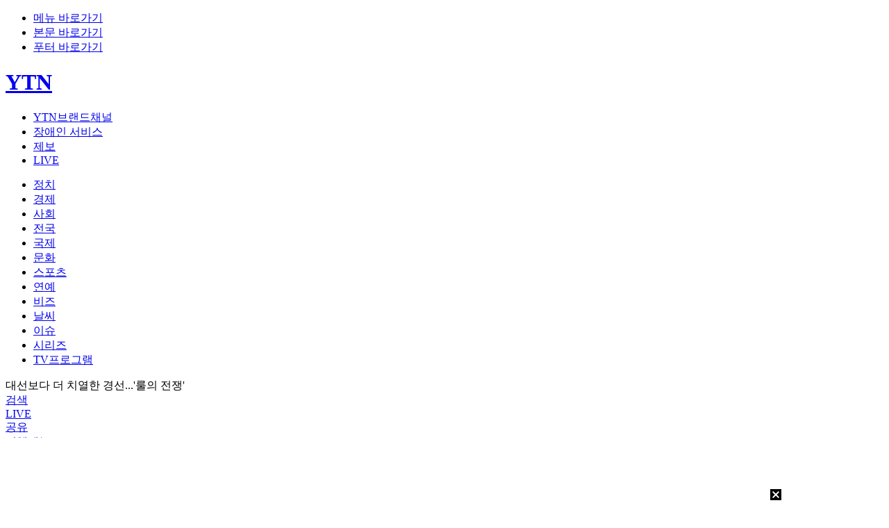

--- FILE ---
content_type: text/html; charset=UTF-8
request_url: https://www.ytn.co.kr/_ln/0101_201703050528461918
body_size: 49363
content:
<!DOCTYPE html PUBLIC "-//W3C//DTD XHTML 1.0 Transitional//EN" "http://www.w3.org/TR/xhtml1/DTD/xhtml1-transitional.dtd">
<html xmlns="http://www.w3.org/1999/xhtml" lang="ko" xml:lang="ko">
<head>
<title>[정치]대선보다 더 치열한 경선...'룰의 전쟁' | YTN</title>
<link rel="shortcut icon" href="/img/comm/favicon.ico" type="image/x-icon">
<link rel="icon" href="/img/comm/favicon.ico" type="image/x-icon">
<meta http-equiv="X-UA-Compatible" content="IE=edge"/>
<meta http-equiv="content-type" content="text/html;charset=UTF-8"/>
<meta name="referrer" content="unsafe-url">
<meta name="viewport" content="width=device-width,initial-scale=1">
<meta name="format-detection" content="telephone=no">
<meta name="apple-mobile-web-app-capable" content="yes"/>
<meta name="naver-site-verification" content="864bdc3e0e2612f9d3303eee5fdf570708f7328e"/>
<meta name="fb:app_id" content="1233708010083160">
<meta name="kakao:app_id" content="378838">
<meta name="article:author" content="www.ytn.co.kr">
<meta name="article:publisher" content="www.ytn.co.kr">
<meta name="article:modified_time" content="2017-03-05T05:28:00+09:00">
<meta name="url" content="https://www.ytn.co.kr/_ln/0101_201703050528461918">
<meta name="author" content="김도원">
<meta name="robots" content="max-image-preview:large">
<meta name="resource-type" content="article">
<meta name="copyright" content="YTN">
<meta name="news_keywords" content="">
<meta property='dable:item_id' content='201703050528461918'>
<meta property='og:site_name' content='YTN'/>
<meta property="fb:pages" content="237776059583039">
<meta name='title' content='[정치]대선보다 더 치열한 경선...'룰의 전쟁' | YTN'/>
<meta name='description' content='대선 후보로 나서려면 무소속이 아닌 경우에는 먼저 당내 경선을 통과해야 하죠.이 경선의 규칙을 정하는 과정부터 후보들은 치열한 기 싸움을 벌이는데요.'룰의 전쟁'으로...'/>
<meta property="og:title" content="대선보다 더 치열한 경선...'룰의 전쟁'" />
		<meta property="og:type" content="video" />
		<meta property="og:url" content="https://www.ytn.co.kr/_ln/0101_201703050528461918" />
		<meta property="og:image" content="https://image.ytn.co.kr/general/jpg/2017/0305/201703050528461918_t.jpg" />
		<link rel="image_src" href="https://image.ytn.co.kr/general/jpg/2017/0305/201703050528461918_t.jpg" />
		<meta property="og:description" content="대선 후보로 나서려면 무소속이 아닌 경우에는 먼저 당내 경선을 통과해야 하죠.이 경선의 규칙을 정하는 과정부터 후보들은 치열한 기 싸움을 벌이는데요.'룰의 전쟁'으..." />
		<meta property="og:image:width" content="1280" />
		<meta property="og:image:height" content="720" />
		<meta property="article:publisher" content="https://www.facebook.com/ytn.co.kr">
		<meta property="article:published_time" content="2017-03-05T05:28:00+09:00">
		<meta property="article:section" content="뉴스"> <!-- 메인 카테고리 (필수) -->
		<meta property="article:section2" content="정치"> <!-- 2차 카테고리가 있는 경우 추가 --><meta property="twitter:card" content="summary_large_image" />
		<meta property="twitter:domain" content="ytn.co.kr" />
		<meta property="twitter:site" content="@YTN24" />
		<meta property="twitter:title" content="대선보다 더 치열한 경선...'룰의 전쟁'" />
		<meta property="twitter:creator" content="김도원" />
		<meta property="twitter:image" content="https://image.ytn.co.kr/general/jpg/2017/0305/201703050528461918_t.jpg" />
		<meta property="twitter:image:alt" content="대선보다 더 치열한 경선...'룰의 전쟁'" />
		<meta property="twitter:description" content="대선 후보로 나서려면 무소속이 아닌 경우에는 먼저 당내 경선을 통과해야 하죠.이 경선의 규칙을 정하는 과정부터 후보들은 치열한 기 싸움을 벌이는데요.'룰의 전쟁'으...">
		<meta property="twitter:url" content="https://www.ytn.co.kr/_ln/0101_201703050528461918"><link rel='canonical' href='https://www.ytn.co.kr/_ln/0101_201703050528461918'>
<link rel='alternate' media='only screen and (max-width: 640px)' href='https://m.ytn.co.kr/news_view.php?key=201703050528461918&s_mcd=0101'>
<link rel='amphtml' href = 'https://m.ytn.co.kr/news_view.amp.php?param=0101_201703050528461918'>
<script type="application/ld+json">
		{
			"@context": "http://schema.org",
			"@type": "NewsArticle",
			"mainEntityOfPage": "https://www.ytn.co.kr/_ln/0101_201703050528461918",
			"headline": "대선보다 더 치열한 경선...'룰의 전쟁'",
			"datePublished": "2017-03-05T05:28:00+09:00",
			"dateModified": "2017-03-05T05:28:00+09:00",
			"description": "[앵커]대선 후보로 나서려면 무소속이 아닌 경우에는 먼저 당내 경선을 통과해야 하죠.이 경선의 규칙을 정하는 과정부터 후보들은 치열한 기 싸움을 벌이는데...",
			"author": {
				"@type": "Person",
				"name": "김도원"
			},
			"publisher": {
				"@type": "Organization",
				"name": "YTN",
				"logo": {
					"@type": "ImageObject",
					"url": "https://www.ytn.co.kr/img/_top/ytnlogo_2024.jpg",
					"width": 200,
					"height": 60
				}
			},
			"image": {
				"@type": "ImageObject",
				"url": "https://image.ytn.co.kr/general/jpg/2017/0305/201703050528461918_k.jpg",
				"height": 245,
				"width": 138
			}
		}</script><link rel="stylesheet" type="text/css" href="../css/common.css?v=2512290925">
<link rel="stylesheet" type="text/css" href="../css/slick.css">
<script type="text/javascript" src="../_js/jquery-3.5.1.min.js"></script>
<script type="text/javascript" src="../_js/jquery.lazyloadxt.min.js"></script>
<script type="text/javascript" src="../_js/jquery.cookie.min.js"></script>
<script type="text/javascript" src="../_js/slick.min.js"></script>
<script type="text/javascript" src="../_js/ytn.js?v=240310"></script>
<script defer src="//tsn.dmcmedia.co.kr/dmcadcdn/dmctag.js?v=0.1"></script><!-- 애드솔루션 광고 스크립트 -->
<script type="text/javascript" src="//developers.kakao.com/sdk/js/kakao.min.js"></script><!-- 카카오톡 공유 -->
<script type='text/javascript' src='https://api.piclick.kr/common/js/v1/piclick_base.js'></script><!-- 기사면 우측 피에스알미디어 광고용 2023-06-16 ($n==5) -->
<script type="text/javascript">_L('0101','V','','');</script>
<!-- 웹푸시 -->
<script src="https://www.gstatic.com/firebasejs/7.16.1/firebase-app.js"></script>
<script src="https://www.gstatic.com/firebasejs/7.16.1/firebase-messaging.js"></script>
<script src="/_js/webpush.js?v=20200924"></script>
<script type="text/javascript">
	$(document).ready(function(){
		//스크롤시 GNB처리
		if($.cookie("scroll") !== null) window.scrollTo(0, $(window).scrollTop($.cookie("scroll")));
		
		$(window).scroll( function() {
			if($(window).scrollTop()>=180) {	//심플 GNB
				$(".header").addClass("scroll");
				$(".btn_go_top").show();
			}else {	//기본 GNB
				$(".header").removeClass("scroll");
				$(".btn_go_top").hide();
				$('.familysite > a').removeClass('selected');
				$('.familysite_items').hide();	//YTN브랜드채널
				$('.bx_search_wrap').hide();	//검색창
				$('.bx_menu_wrap').hide();		//전체메뉴
				$('#top_box_share').hide();		//SNS공유
				$('.items_lang').hide();		//언어설정
			}
			$.cookie("scroll", $(window).scrollTop());	//새로고침시 스크롤위치 저장

			//스크롤 진행바 표기
			var winScroll = document.body.scrollTop || document.documentElement.scrollTop;
			var height = document.documentElement.scrollHeight - document.documentElement.clientHeight;
			var scrolled = (winScroll / height) * 100;
			$('.progress-bar').width(scrolled + '%');
		});

	});

	// 햄버거 메뉴 외부 레이아웃 클릭시 레이아웃 숨기기
	$(document).mouseup(function (e){

		if($(".myinfo_menu").has(e.target).length === 0){
			$(".myinfo_menu").hide();
		}

		if($(".bx_menu_wrap").has(e.target).length === 0){
			$(".bx_menu_wrap").hide();
		}

		var className = $(e.target).attr('class');
		if(className !== 'items familysite_items' && className !== 'btn selected' 
			&& $(".familysite_items").has(e.target).length === 0){
			$(".familysite_items").hide();
		}
	});

	//검색 점검여부 확인
	function searchChk(f){
		var dt;
		dt = new Date();
		var limit = dt.getFullYear() + ("00" + (dt.getMonth() + 1)).slice(-2) + ("00" + dt.getDate()).slice(-2) + ("00" + dt.getHours()).slice(-2)  + ("00" + dt.getMinutes()).slice(-2);
		if(limit >= '302507082330' && limit <= '302507090400'){
			alert('안정적인 서비스 제공을 위하여 서버 점검이 진행될 예정입니다.\n아래 작업 시간동안 검색 서비스가 제한되오니 이용자 여러분의 많은 양해 바랍니다.\n※ 작업시간: 00:00 ~ 04:00');
			if(limit >= '302507090000' && limit < '302507090400'){
				// 점검시 메인으로 보내버리기
				if(f=="web_search2"){ // 햄버거 검색
					document.web_search2.action = '//ytn.co.kr';
					document.web_search2.submit();
				}else{ // top 검색
					document.web_search.action = '//ytn.co.kr';
					document.web_search.submit();
				}
			}
		}else{
			if(f=="web_search2"){
				if(document.web_search2.q.value==''){
					alert('검색어를 입력해주세요.');
					return false;
				}else if(document.web_search2.q.value.length>100){
					alert('검색어는 100자를 넘길수 없습니다.');
					return false;
				}
				document.web_search2.submit();
			}else{
				if(document.web_search.q.value==''){
					alert('검색어를 입력해주세요.');
					return false;
				}else if(document.web_search.q.value.length>100){
					alert('검색어는 100자를 넘길수 없습니다.');
					return false;
				}
				document.web_search.submit();
			}
		}
	}
</script>
<!-- //YTN -->
<script>
  (function(i,s,o,g,r,a,m){i['GoogleAnalyticsObject']=r;i[r]=i[r]||function(){
  (i[r].q=i[r].q||[]).push(arguments)},i[r].l=1*new Date();a=s.createElement(o),
  m=s.getElementsByTagName(o)[0];a.async=1;a.src=g;m.parentNode.insertBefore(a,m)
  })(window,document,'script','//www.google-analytics.com/analytics.js','ga');
  ga('create', 'UA-39886335-1', 'ytn.co.kr');
  ga('send', 'pageview');
</script>

<script async src="https://www.googletagmanager.com/gtag/js?id=G-1TK77MPGTM"></script>
<script>
  window.dataLayer = window.dataLayer || [];
  function gtag(){dataLayer.push(arguments);}
  gtag('js', new Date());

  gtag('config', 'G-1TK77MPGTM');
</script>


<!-- Google Tag Manager -->
<script>(function(w,d,s,l,i){w[l]=w[l]||[];w[l].push({'gtm.start':
new Date().getTime(),event:'gtm.js'});var f=d.getElementsByTagName(s)[0],
j=d.createElement(s),dl=l!='dataLayer'?'&l='+l:'';j.async=true;j.src=
'https://www.googletagmanager.com/gtm.js?id='+i+dl;f.parentNode.insertBefore(j,f);
})(window,document,'script','dataLayer','GTM-5HVZXSM');</script>
<!-- End Google Tag Manager --></head>
<body>
<div id="skipNavi" class="skip_navi">
	<ul>
		<li><a href="#gnb">메뉴 바로가기</a></li>
		<li><a href="#container">본문 바로가기</a></li>
		<li><a href="#footer">푸터 바로가기</a></li>
	</ul>
</div>
<!--wrapper-->
<div class="wrapper">
	<script type="text/javascript">
	$.ajax({	//속보
		url : '../ajax/getBreakNews.php',
		type: 'POST'
	}).done(function(data){
		if(data){
			var obj = JSON.parse(data);
			$("#break_news_ico").text(obj['push'][0].popkind);
			$("#break_news_txt").text(obj['push'][0].title);
			if(obj['push'][0].linkurl) $("#break_news_txt").attr("href", obj['push'][0].linkurl);
			$(".bnr_break_news").show();
		}
	});

	function breakNewclose(){
		$('.bnr_break_news').hide();
		$("#leftWingBanner").stop().animate({"top":"-20px"},sec);
		$("#rightWingBanner").stop().animate({"top":"-20px"},sec);
	}
	</script>
	<div class="bnr_break_news" style="display:none">
		<div class="inner">
			<span id="break_news_ico" class="ico"></span>
			<a href="javascript:void(0);" id="break_news_txt" class="txt"></a>
			<a href="javascript:void(0);" class="btn_close" onclick="javascript:breakNewclose();">닫기</a>
		</div>
	</div>
	<!--header-->
	<div class="header">
		<div class="inner">
			<div class="top">
				<h1><a href="https://www.ytn.co.kr" class="btn_top_logo YTN_CSA_logo">YTN</a></h1>
				<ul id="gnb" class="gnb">
					<li class="familysite YTN_CSA_brand">
						<a href="javascript:void(0);" class="btn" onclick="$('.familysite > a').toggleClass('selected'); $('.familysite_items').toggle(); $('.bx_search_wrap').hide(); $('.bx_menu_wrap').hide(); $('.items_lang').hide();">YTN브랜드채널</a>
						<ul class="items familysite_items" style="display:none">
							<li><a href="https://infor.ytn.co.kr" target="_blank">YTN 회사소개</a></li>
							<li><a href="https://inside.ytn.co.kr" target="_blank">INSIDE YTN</a></li>
							<li><a href="https://science.ytn.co.kr" target="_blank">YTN 사이언스</a></li>
							<li><a href="https://radio.ytn.co.kr" target="_blank">YTN 라디오</a></li>
							<li><a href="https://ytn2.ytn.co.kr" target="_blank">YTN2</a></li>
							<li><a href="https://dmb.ytn.co.kr" target="_blank">YTN dmb</a></li>
							<li><a href="https://www.ytn.co.kr/replay/channel.php?idx=5">YTN world</a></li>
							<li><a href="https://www.seoultower.co.kr" target="_blank">남산서울타워</a></li>
						</ul>
					</li>
					<li class="YTN_CSA_disabled"><a href="https://www.ytn.co.kr/disabled/list.php">장애인 서비스</a></li>
					<li class="btn_top_jebo YTN_CSA_yreport"><a href="https://mj.ytn.co.kr">제보</a></li>
					<li class="btn_top_live YTN_CSA_live"><a href="https://www.ytn.co.kr/_hd/hd_main.html">LIVE</a></li>
					<!--로그인 전-->
					<li class="btn_top_login_wrap" style="display:none">
						<span class="btn_top_login YTN_CSA_login"><a href="https://www.ytn.co.kr/member2/login.php?r_url=">로그인</a></span>
						<span class="btn_top_register YTN_CSA_join"><a href="https://www.ytn.co.kr/member2/join.php?r_url=">회원가입</a></span>
					</li>
					<!--로그인 후-->
					<li id="top_mypage" class="btn_top_mypage" style="display:none">
						<a href="javascript:void(0)"><span class="nickname"></span></a>
						<!--로그아웃/회원정보변경-->
						<div class="myinfo_menu" style="display:none">
							<a href="https://www.ytn.co.kr/member2/logout_exe.php?r_url=" class="btn_logout">로그아웃</a>
							<a href="https://www.ytn.co.kr/member2/member_edit.php?r_url=" class="btn_myinfo">회원정보변경</a>
						</div>
					</li>
					<script type="text/javascript">
						if(get_cookie("L_ENC")){	// Login
							// top position
							$("#top_mypage").show(); // 아이콘 보여줌
							
							var nick = $.cookie('L_NICK');
							if(nick){	//닉네임 표기
								if(nick.length > 10) $(".nickname").text(nick.substr(0,10)+"...");
								else $(".nickname").text(nick);
							}
						}else{ // Not Login
							$(".btn_top_login_wrap").show();
						}

						//닉네임 클릭시 팝업 노출
						$('#top_mypage').click(function() {
							$(this).find('.myinfo_menu').show();
						});
					</script>
				</ul>
			</div>
			<div class="top_menu view_scroll">
				<ul class="menu">
										<li class="YTN_CSA_mainpolitics on">
						<a href="https://www.ytn.co.kr/news/list.php?mcd=0101">정치</a>
					</li>
					<li class="YTN_CSA_maineconomy ">
						<a href="https://www.ytn.co.kr/news/list.php?mcd=0102">경제</a>
					</li>
					<li class="YTN_CSA_mainsociety ">
						<a href="https://www.ytn.co.kr/news/list.php?mcd=0103">사회</a>
					</li>
					<li class="YTN_CSA_mainnationwide ">
						<a href="https://www.ytn.co.kr/news/list.php?mcd=0115">전국</a>
					</li>
					<li class="YTN_CSA_mainglobal ">
						<a href="https://www.ytn.co.kr/news/list.php?mcd=0104">국제</a>
					</li>
					<li class="YTN_CSA_mainculture ">
						<a href="https://www.ytn.co.kr/news/list.php?mcd=0106">문화</a>
					</li>
					<li class="YTN_CSA_mainsports ">
						<a href="https://www.ytn.co.kr/news/list.php?mcd=0107">스포츠</a>
					</li>
					<li class="YTN_CSA_mainphoto ">
						<a href="https://star.ytn.co.kr">연예</a>
					</li>
					<li class="YTN_CSA_mainbiz ">
						<a href="https://www.ytn.co.kr/news/list.php?mcd=S0038">비즈</a>
					</li>
					<li class="YTN_CSA_mainweather ">
						<a href="https://www.ytn.co.kr/weather/list_weather.php">날씨</a>
					</li>
					<li class="YTN_CSA_mainissue">
						<a href="https://www.ytn.co.kr/news/main_issue.html">이슈</a>
					</li>
					<li class="YTN_CSA_mainyp ">
						<a href="https://www.ytn.co.kr/news/main_yp.html">시리즈</a>
					</li>
					<li class="YTN_CSA_mainreplay ">
						<a href="https://www.ytn.co.kr/replay/main.html">TV프로그램</a>
					</li>
				</ul>
				<!-- 심플 GNB -->
				<div class="scroll_title">대선보다 더 치열한 경선...'룰의 전쟁'</div>
				<div class="icon_menu">
					<!--<div class="btn_top_eng">
						<a href="https://www.ytn.co.kr/en/" class="btn">영문</a>
					</div>-->
					<!--
					<div class="btn_top_lang">
						<a href="javascript:void(0);" class="btn YTN_CSA_lang" onclick="$('.items_lang').toggle();">언어설정</a>
						<ul class="items_lang" style="display:none">
							<li><a href="https://www.ytn.co.kr/en/">English</a></li>
							<li><a href="">中文</a></li>
							<li><a href="">日本語</a></li>
						</ul>
					</div>
					-->
					<div class="btn_top_search YTN_CSA_search">
						<a href="javascript:void(0);" class="btn" onclick="$('.bx_search_wrap').show(); $('.familysite > a').removeClass('selected'); $('.familysite_items').hide(); $('.items_lang').hide();">검색</a>
						<!--검색창-->
						<div class="bx_search_wrap" style="display:none">
							<div class="search_wrap">
								<form name="web_search" target="_top" action="https://www.ytn.co.kr/search/?" method="get" onsubmit="return searchChk('web_search');">
									<div class="bx_search">
										<div class="inp">
											<input id="q" name="q" type="text" placeholder="검색어를 입력하세요.">
											<button class="btn_search">검색하기</button>
										</div>
										<a href="javascript:void(0);" class="btn_close" onclick="$('.bx_search_wrap').hide();">닫기</a>
									</div>
								</form>
								<script type="text/javascript">
									$.ajax({	//많이 본 뉴스
										url : '../ajax/getManyNews.php',
										type: 'POST',
										data: { mcd:'total' }
									}).done(function(data){
										var obj = JSON.parse(data);
										var mcnt=1;
										for(var i=0; i<3; i++){
											if(obj[i].mcd=="0117") link = "https://star.ytn.co.kr/_sn/"+obj[i].mcd+"_"+obj[i].join_key;
											else if(obj[i].mcd=="0135") link = "https://game.ytn.co.kr/_sn/"+obj[i].mcd+"_"+obj[i].join_key;
											else link = "https://www.ytn.co.kr/_ln/"+obj[i].mcd+"_"+obj[i].join_key;
											$("#search_rank").append("<li><span>"+mcnt+"</span><a href='"+link+"'>"+obj[i].title+"</a></li>");
											mcnt++;
										}
									});
								</script>
								<div class="news_list YTN_CSA_manynews2">
									<h2>많이 본 뉴스</h2>
									<ul id="search_rank" class="ranking"></ul>
								</div>
							</div>
						</div>
					</div>
					<div class="btn_top_live YTN_CSA_live">
						<a href="https://www.ytn.co.kr/_hd/hd_main.html">LIVE</a>
					</div>
					<div class="view_sroll_btn YTN_CSA_snslink">
						<div class="btn_share YTN_CSA_snslink">
							<a href="javascript:void(0);" onclick="$('#top_box_share').show();" class="btn">공유</a>
							<!--공유하기 팝업-->
							<div id="top_box_share" class="bx_layer_share" style="display:none">
								<div class="desc">
									<span>공유하기</span>
									<a href="javascript:void(0);" class="btn_close" onclick="$('#top_box_share').hide();">닫기</a>
								</div>
								<ul class="sns_list">
									<li class="facebook"><a href="javascript:sendSNS(2);" alt="페이스북 공유하기">페이스북</a></li>
									<li class="twitter"><a href="javascript:sendSNS(3);" alt="트위터 공유하기">트위터</a></li>
									<li class="band"><a href="javascript:sendSNS(4);" alt="밴드 공유하기">밴드</a></li>
									<li class="kakao"><a href="javascript:sendSNS(5);" alt="카카오톡 공유하기">카카오톡</a></li>
								</ul>
								<div class="url_box">
									<input id="copy_text_input" class="url_text" type="text" readonly value="https://www.ytn.co.kr/_ln/0101_201703050528461918">
									<a href="javascript:sendSNS(1);" class="btn_url_copy">복사하기</a>
								</div>
							</div>
						</div>
					</div>
					<div class="btn_top_menu">
						<a href="javascript:void(0);" class="btn YTN_CSA_gnb_scroll_menu" onclick="$('.bx_menu_wrap').show(); $('.familysite > a').removeClass('selected'); $('.familysite_items').hide(); $('.items_lang').hide();">전체메뉴</a>
						<!--전체메뉴 펼침-->
						<div class="bx_menu_wrap" style="display:none">
							<div class="menu_wrap inner">
								<a href="https://www.ytn.co.kr" class="btn_top_logo">YTN</a>
								<a href="javascript:void(0);" class="btn_close" onclick="$('.bx_menu_wrap').hide();">닫기</a>
								<ul class="menu_group group01">
									<li class="mn"><a href="https://www.ytn.co.kr">홈</a></li>
									<li class="mn"><a href="https://www.ytn.co.kr/news/list.php?mcd=recentnews">최신뉴스</a></li>
									<li class="mn"><a href="https://www.ytn.co.kr/_hd/hd_main.html">LIVE</a></li>
									<li class="mn"><a href="https://mj.ytn.co.kr">제보하기</a></li>
								</ul>
								<ul class="menu_group group02">
									<li class="mn"><span>뉴스</span></li>
									<li><a href="https://www.ytn.co.kr/news/list.php?mcd=0101">정치</a></li>
									<li><a href="https://www.ytn.co.kr/news/list.php?mcd=0105">과학</a></li>
									<li><a href="https://www.ytn.co.kr/news/list.php?mcd=0102">경제</a></li>
									<li><a href="https://www.ytn.co.kr/news/list.php?mcd=0106">문화</a></li>
									<li><a href="https://www.ytn.co.kr/news/list.php?mcd=0103">사회</a></li>
									<li><a href="https://www.ytn.co.kr/news/list.php?mcd=0107">스포츠</a></li>
									<li><a href="https://www.ytn.co.kr/news/list.php?mcd=0115">전국</a></li>
									<li><a href="https://star.ytn.co.kr">연예</a></li>
									<li><a href="https://www.ytn.co.kr/news/list.php?mcd=0104">국제</a></li>
									<li><a href="https://www.ytn.co.kr/news/list.php?mcd=S0038">비즈</a></li>
									<li><a href="https://www.ytn.co.kr/weather/list_weather.php">날씨</a></li>
									<li><a href="https://game.ytn.co.kr">게임</a></li>
								</ul>
								<ul class="menu_group group03">
									<li class="mn"><span>이슈</span></li>
									<li><a href="https://www.ytn.co.kr/news/list.php?mcd=0133">속보</a></li>
									<li><a href="https://www.ytn.co.kr/news/list.php?mcd=S0023">단독</a></li>
									<li><a href="https://www.ytn.co.kr/news/list.php?mcd=S0018">재난</a></li>
								</ul>
								<ul class="menu_group group04">
									<li class="mn"><span>시리즈</span></li>
									<li><a href="https://www.ytn.co.kr/news/list_yp.php?mcd=S0036">북한탐사</a></li>
									<li><a href="https://www.ytn.co.kr/news/list_yp.php?mcd=S0033">경제PICK</a></li>
									<li><a href="https://www.ytn.co.kr/news/list_yp.php?mcd=S0037">짤막상식</a></li>
									<li><a href="https://www.ytn.co.kr/news/list_yp.php?mcd=0134&hcd=31">와이즈픽</a></li>
									<li><a href="https://www.ytn.co.kr/news/list_yp.php?mcd=0134&hcd=04">자막뉴스</a></li>
									<li><a href="https://www.ytn.co.kr/news/list_yp.php?mcd=0522">뉴스모아</a></li>
									<li><a href="https://www.ytn.co.kr/news/list_yp.php?mcd=0134&hcd=02">제보영상</a></li>
									<li><a href="https://www.ytn.co.kr/news/list_yp.php?mcd=0134&hcd=10">와이파일</a></li>
									<li><a href="https://www.ytn.co.kr/news/list_yp.php?mcd=0121">운세</a></li>
									<li><a href="https://www.ytn.co.kr/news/list_yp.php?mcd=S0031">앵커리포트</a></li>
									<li><a href="https://www.ytn.co.kr/news/list_yp.php?mcd=S0019">나이트포커스</a></li>
									<li><a href="https://www.ytn.co.kr/news/list_yp.php?mcd=0134&hcd=32">지금이뉴스</a></li>
									<li><a href="https://www.ytn.co.kr/news/list_yp.php?mcd=0134&hcd=33">이게웬날리지</a></li>
									<li><a href="https://www.ytn.co.kr/news/list_yp.php?mcd=0134&hcd=34">Y녹취록</a></li>
									<li><a href="https://www.ytn.co.kr/news/list_yp.php?mcd=0134&hcd=36">당.점.사</a></li>
									<li><a href="https://www.ytn.co.kr/news/list_yp.php?mcd=0134&hcd=37">재난방송은 YTN</a></li>
									<li><a href="https://www.ytn.co.kr/news/list_yp.php?mcd=S0035">데이터저널리즘</a></li>
									<li><a href="https://www.ytn.co.kr/news/list_yp.php?mcd=0134&hcd=39">반려병법</a></li>
									<li><a href="https://www.ytn.co.kr/news/list_yp.php?mcd=0134&hcd=40">이슈톺</a></li>
								</ul>
								<ul class="menu_group group05">
									<li class="mn"><span>TV프로그램</span></li>
									<li><a href="https://www.ytn.co.kr/replay/main.html">프로그램별</a></li>
									<li><a href="https://www.ytn.co.kr/replay/list_date.php">날짜별</a></li>
								</ul>
								<ul class="menu_group">
									<li class="mn"><a href="https://www.ytn.co.kr/community/opinion.php">시청자의견</a></li>
									<li class="mn"><a href="https://www.ytn.co.kr/disabled/list.php">장애인 서비스</a></li>
									<li class="search">
										<form name="web_search2" target="_top" action="https://www.ytn.co.kr/search/?" method="get" onsubmit="return searchChk('web_search2');">
											<div class="bx_search">
												<div class="inp">
													<input id="q" name="q" type="text" placeholder="검색어를 입력하세요.">
													<button class="btn_search">검색하기</button>
												</div>
											</div>
										</form>

									</li>
								</ul>
							</div>
						</div>
						<!--전체메뉴 펼침-->
					</div>
				</div>
			</div>
		</div>
		<div class="progress"><!-- 진행바 -->
			<div class="progress-bar bar"></div>
		</div>
	</div>
	<!--//header--><script>
console.log("---> ref="+"");
</script>
<!-- czone -->
<div id="czone">
	<!-- 기사 중앙 + 하단 (zone1)  -->
	<!--기사 제목 영역-->
<div class="news_title_wrap inner">
	<h2 class="news_title"><span>대선보다 더 치열한 경선...'룰의 전쟁'</span></h2>
	<div class="news_info">
		<div class="date">2017.03.05. 오전 05:28.</div>
		<div class="buttons">
						<a href="/dan/sns_list.php?title=%EB%8C%80%EC%84%A0%EB%B3%B4%EB%8B%A4+%EB%8D%94+%EC%B9%98%EC%97%B4%ED%95%9C+%EA%B2%BD%EC%84%A0...%27%EB%A3%B0%EC%9D%98+%EC%A0%84%EC%9F%81%27&subName=%EC%A0%95%EC%B9%98&refer=%2F_ln%2F0101_201703050528461918&img=https%3A%2F%2Fimage.ytn.co.kr%2Fgeneral%2Fjpg%2F2017%2F0305%2F201703050528461918_t.jpg&date=2017.03.05.+%EC%98%A4%EC%A0%84+05%3A28" class="btn_comment YTN_CSA_reply">
				<span>댓글</span>
			</a>
						<div class="btn_fsize_wrap">
				<!--글자크기설정 팝업-->
				<a href="javascript:void(0);" class="btn_fsize YTN_CSA_font" onclick="$('.bx_layer_fsize').show(); $('#center_box_share').hide();">
					<span>글자크기설정</span>
				</a>
				<script type="text/javascript">
					//댓글 갯수 가져오기
					var postdata = {"refer":window.location.href};
					var replyAPI = "/dan/sns_cnt.php";
					$.ajax({
						url : replyAPI,
						type: "POST",
						data: postdata
					}).done(function(result){
						//if(result>0) $('.news_info .buttons .btn_comment span').html('<b>'+result+'</b>');
					});

					function fontChange(size){	//글자 크기조정
						$(".fsize_control > a").removeClass("on");
						$("#"+size).addClass("on");
						$('.paragraph').removeClass("font1 font2 font3 font4 font5");
						$('.paragraph').addClass(size);
					}
				</script>
				<div class="bx_layer_fsize" style="display:none">
					<div class="desc">
						<span>글자 크기 설정</span>
						<a href="javascript:void(0);" class="btn_close" onclick="$('.bx_layer_fsize').hide();">닫기</a>
					</div>
					<div class="fsize_control">
						<a id="font1" href="javascript:fontChange('font1');" class="">가</a>
						<a id="font2" href="javascript:fontChange('font2');" class="">가</a>
						<a id="font3" href="javascript:fontChange('font3');" class="on">가</a>
						<a id="font4" href="javascript:fontChange('font4');" class="">가</a>
						<a id="font5" href="javascript:fontChange('font5');" class="">가</a>
					</div>
				</div>
			</div>
			<div class="btn_share_wrap">
				<a href="javascript:void(0);" class="btn_share YTN_CSA_snslink" onclick="$('#center_box_share').show(); $('.bx_layer_fsize').hide();">
					<span>공유하기</span>
				</a>
				<!--공유하기 팝업-->
				<div id="center_box_share" class="bx_layer_share" style="display:none">
					<div class="desc">
						<span>공유하기</span>
						<a href="javascript:void(0);" class="btn_close" onclick="$('#center_box_share').hide();">닫기</a>
					</div>
					<ul class="sns_list">
						<li class="facebook"><a href="javascript:sendSNS(2);" alt="페이스북 공유하기">페이스북</a></li>
						<li class="twitter"><a href="javascript:sendSNS(3);" alt="엑스 공유하기">엑스</a></li>
						<li class="band"><a href="javascript:sendSNS(4);" alt="밴드 공유하기">밴드</a></li>
						<li class="kakao"><a href="javascript:sendSNS(5);" alt="카카오톡 공유하기">카카오톡</a></li>
					</ul>

					<div class="url_box">
						<input id="copy_text_input" class="url_text" type="text" readonly value="https://www.ytn.co.kr/_ln/0101_201703050528461918">
						<a href="javascript:sendSNS(1);" class="btn_url_copy">복사하기</a>
					</div>

				</div>
			</div>
			<a href="javascript:void(0);" class="btn_print YTN_CSA_print" onclick="javascript:popPrint('201703050528461918');">
				<span>인쇄하기</span>
			</a>
		</div>
	</div>
</div>
<!--zone1-->
<div id="zone1">
	<!--기사 영역-->
	<div class="news_view_wrap inner">
		<!--기사 본문-->
		<div class="content">
			<!--기사 요약-->
			<div class="arti_summary"></div>
							<!-- vod 영역-->
				<style type="text/css">
					.YTN_Player{height:461px;width:820px;box-sizing:border-box;position:relative;overflow:hidden;border:1px solid #e6e6e6}
					.YTN_Player a{display:block;border:1px solid #e6e6e6}
					.player_play_btn{transform:scale(1);transition:opacity 0.30s,transform .3s;cursor:pointer;background:url('/player/skin/img/play_bt.png') center no-repeat;position:absolute;top:0;left:0;width:100%;height:100%}
					.player_play_btn:hover{transform:scale(1.04)}
				</style>
				<div id="YTN_Player" class="YTN_Player YTN_CSA_vodplay" title="[동영상 재생] 대선보다 더 치열한 경선...'룰의 전쟁'">
									<iframe src="https://www.youtube.com/embed/R9bGfw63ENE" frameborder="0" allowfullscreen style="left:0;width:100%;height:100%;"></iframe>
								</div>
							
			<!-- 기사보기 상단 텍스트 광고 -->
			<div class="ad_newsview_text">
				<div class="icon">AD</div>
				<iframe width="820" height="100" src="https://ad.smartinmedia.co.kr/cgi-bin/PelicanC.dll?impr?pageid=09h7&out=iframe" allowTransparency="true" marginwidth="0" marginheight="0" hspace="0" vspace="0" frameborder="0" scrolling="no"></iframe>
			</div>

			<!--기사 내용-->
			<div id="CmAdContent" class="paragraph">
				<span style='display:inline-block; word-break:keep-all; width:100%;'>[앵커]<br />
대선 후보로 나서려면 무소속이 아닌 경우에는 먼저 당내 경선을 통과해야 하죠.<br />
<br />
이 경선의 규칙을 정하는 과정부터 후보들은 치열한 기 싸움을 벌이는데요.<br />
<br />
'룰의 전쟁'으로까지 불리는 경선 규칙 싸움에 담긴 전략을 김도원 기자가 분석합니다.<br />
<br />
[기자]<br />
더불어민주당은 토론회 횟수를 두고 후보들끼리 치열한 신경전을 벌였습니다.<br />
<br />
처음에는 아홉 번으로 정했는데 안희정 충남지사와 이재명 성남시장이 너무 적다며 강하게 반발하면서 열 번으로 늘었습니다.<br />
<br />
앞서가는 문재인 전 대표로선 굳이 부담을 떠안을 필요가 없는 반면, 하루라도 빨리 추격의 발판을 만들어야 하는 안 지사와 이 시장은 마음이 급합니다.<br />
<br />
[김상희 / 더불어민주당 선관위 부위원장(지난달 24일) : 토론 기회가 적으면 문제가 있다는 의견을 전해왔는데, 탄핵 이전에 토론을 많이 하기에는 상당히 부담스럽다….]<br />
<br />
국민의당 안철수 전 대표와 손학규 의장은 여론조사와 현장투표 비율을 놓고 진통을 거듭하고 있습니다.<br />
<br />
안 전 대표는 여론조사 중심의 경선을 주장하고 있고 손 의장은 100% 현장투표를 요구했습니다.<br />
<br />
지지율이 비교적 높은 안 전 대표와 현장 연설로 승부를 내기를 선호하는 손 의장의 이해가 엇갈린 겁니다.<br />
<br />
[이용호 / 국민의당 경선룰 TF단장(지난 2일) : 국민경선을 도입하겠다고 한 건 처음에 세 후보 측이 합의한 겁니다. 다만 비율의 문제가 달랐을 뿐이지요.]<br />
<br />
바른정당에서도 유승민 의원과 남경필 경기지사가 여론조사 비율을 두고 줄다리기했습니다.<br />
<br />
지지율이 앞선 유 의원은 여론조사 50%, 뒤진 남 지사는 20%를 주장했는데, 결국 30%로 합의했습니다.<br />
<br />
자유한국당은 탄핵에 반대하고 있기 때문에 본격적인 경선 규칙 논의는 아직 시작도 못하고 있습니다.<br />
<br />
경선에서 지면 본선 무대를 밟지도 못하는 만큼 경선 규칙을 유리하게 만들기 위한 후보들의 노력은 필사적입니다.<br />
<br />
하지만 대선 때마다 경선 규칙을 두고 진통을 겪는 건 우리나라의 정당 정치가 그만큼 허약하다는 것을 보여준다는 비판도 나옵니다.<br />
<br />
YTN 김도원[dohwon@ytn.co.kr]입니다.</span><br><br>[저작권자(c) YTN 무단전재, 재배포 및 AI 데이터 활용 금지]<br>			</div>

			<!-- 기사보기 하단 텍스트 광고 -->
			<div class="ad_newsview_text">
				<div class="icon">AD</div>
				<iframe width="820" height="100" src="https://ad.smartinmedia.co.kr/cgi-bin/PelicanC.dll?impr?pageid=09h8&out=iframe" allowTransparency="true" marginwidth="0" marginheight="0" hspace="0" vspace="0" frameborder="0" scrolling="no"></iframe>
			</div>

			<!-- 이벤트 배너 1 -->
						<script>
			$(document).ready(function (){		
				$(function(){ $("#subbnr1").load("/inc_banner/view_banner1.html"); });
			});
			</script>
			<div id="subbnr1"></div>
						<!-- //이벤트 배너 1 -->

			<!-- 해당 기사가 속한 카테고리의 최신기사 4개 노출  -->
							<div class="bx_cate_news YTN_CSA_morenews">
					<span class="bx_title">
						<h3>정치</h3>
						<a href="https://www.ytn.co.kr/news/list.php?mcd=0101" class="btn">기사목록 전체보기</a>
					</span>
					<ul>
											<li><a href="https://www.ytn.co.kr/_ln/0101_202601240209506697">민주 비당권파 최고위원 3명 "정청래 월권...사과해야"</a></li>
											<li><a href="https://www.ytn.co.kr/_ln/0101_202601240209366937">김성열, 개혁신당 탈당..."김경 관련 ’민주당 관계자’는 나"</a></li>
											<li><a href="https://www.ytn.co.kr/_ln/0101_202601240133312668">자정 넘긴 이혜훈 청문회..."내란 옹호와 갑질 사과한다"</a></li>
											<li><a href="https://www.ytn.co.kr/_ln/0101_202601240006431537">이 대통령 지지율 61%..."코스피 더 오를 것" 45% [갤럽]</a></li>
										</ul>
				</div>
				
			<!-- 하단 리스트-->
			<div id='bottomGisaview'></div>
		</div>
		<!--//기사 본문-->		 
	</div>
	<!--//기사 영역-->
</div>
<!--//zone1-->
<!-- 기사 이미지 클릭시 확대기능 -->
<script type="text/javascript" src="../_js/lightbox.js"></script>
<script>
if($('a[data-lightbox]').length){
	lightbox.option({
		'disableScrolling': true,
	});
}
$('.lightbox').off('click');
$('.lightboxOverlay').off('click');
</script>
<style>
.imgArea, .thphotoimg, .thphotoimg li{position:relative;width:fit-content;max-width:820px;margin:0 auto;}
.lb-outerContainer:after{content:"";display:table;clear:both}
.gallery_area{margin-top:92px;}
body.lb-disable-scrolling{overflow:hidden;overflow-y:hidden;}
.lightboxOverlay{overflow:hidden;position:absolute;top:0;left:0;z-index:9999;background-color:black;filter:alpha(opacity=80);opacity:.8;display:none;}
.lightbox{position:fixed;left:0;width:100%;z-index:10000;text-align:center;font-weight:normal}
.lb-loader{position:absolute;top:43%;left:0;height:25%;width:100%;text-align:center;line-height:0}
.lb-cancel{display:block;width:32px;height:32px;margin:0 auto;background:url('/img/etc/loading.gif') no-repeat}
.bt_close{display:inline-block;width:44px;height:44px;vertical-align:top;background:url('../img/comm/sprite_comm_202011v4.png') -132px -76px;background-color:#1F1F1F;}
.bt_zoom{position:absolute;display:inline-block;width:44px;height:44px;bottom:1px;right:1px;background:url('../img/comm/sprite_comm_202011v4.png') 0px -304px;background-color:#1F1F1F;}
</style>
	<!-- 우측리스트 (zone2) -->
	<div id="zone2"></div>

	<!---------------------- (광고) 기사뷰 맨 하단 배너 ---------------------->
	<div style="overflow:hidden;margin-top:50px;clear:both;background-color:#F5F5F5;height:90px;text-align:center;">
		<iframe name="AdServerChange6" frameborder="0" scrolling="no" style="width:742px;height:98px;margin-top:-8px;" title="하단 광고 배너"></iframe>
		<script type="text/javascript">
		$(function(){ $("iframe[name='AdServerChange6']").attr("src", "/inc_banner/AdServerChange.php?n=6"); });
		</script>
	</div>

</div>
<script> var gisaviewUrl = "/_cs/_inc/bottom_gisaview.html"; </script>
<script type="text/javascript" src="/_js/ytnscroll.js?v=241023"></script>
<script type="text/javascript">var ct_pid="news_view";</script>
<script type="text/javascript" src="/_comm/yct.js"></script>
		<!--(23.12.14) 기사면 촤측 하단 타겟푸시 신규 광고 페이지-->
		<script type='text/javascript' src='//img.mobon.net/js/common/HawkEyesMaker.js'></script>
		<script>
		var agent=navigator.userAgent.toLowerCase();
		if(agent.indexOf("edg")!=-1 || agent.indexOf("opr")!=-1 || agent.indexOf("firefox")!=-1 || agent.indexOf("whale")!=-1 || agent.indexOf("samsungbrowser")!=-1 || agent.indexOf("vivaldi")!=-1 || agent.indexOf("brave")!=-1 || agent.indexOf("yabrowser")!=-1 || agent.indexOf("swing")!=-1 || agent.indexOf("msie")!=-1 || agent.indexOf("trident")!=-1){	//크롬에서만 노출 블럭
			new HawkEyes ({"type":"floating","responsive":"N","platform":"W","scriptCode":"936670","frameCode":"74","width":"300","height":"250","settings":{"align":"right", "scroll":"Y", "bottom":"50", "left":"0", "fType":"11", "btnSpc":"10", "btnPos":"FTL", "btnSize":"15", "zInt":"9"}});
		}
		</script>

		<!-- 기사면 하단 플로팅 광고 (기사면에만 적용) -->
		<script>var aedi_b={ pb_id:'3531', size:'970x90', pbu:'', loc:window.location.href, style:'overflow_line_bottom' };</script><script type='text/javascript' src='https://apis.aedi.ai/v3/publish/banner/aedi.min.js'></script>
		<div class="wing_ad" style="top:10px">
		<!-- 좌측 윙배너 -->
		<div id="leftWingBanner" class="wing">
			<script src="//ad.aceplanet.co.kr/cgi-bin/PelicanC.dll?impr?pageid=07Fg&out=script"></script>
		</div>
		<!-- 우측 윙배너 -->
		<div id="rightWingBanner" class="wing">
			<script src="//ad.aceplanet.co.kr/cgi-bin/PelicanC.dll?impr?pageid=07Ff&out=script"></script>
			<!-- 우측 윙배너 하단 광고 넣으면 GNB 스크롤 문제 있음 -->
			<!-- <script src="//adgrp1.ad4989.co.kr/cgi-bin/PelicanC.dll?impr?pageid=03mN&nocnt=y&out=script"></script> -->
		</div>
	</div>
	<script type="text/javascript">
		// 뉴스 리스트 페이지 최하단 광고 있을시 사용
		$(document).ready(function(){	//윙배너 노출
			sec = 1;
			headerH = $(".header").height()-50;
			boxStartLeftWingPosition = -20;
			boxStartRightWingPosition = -20;
			// 최상단 속보 팝업 노출시 위치 재조정
			if($('.bnr_break_news').css('display')=='block'){
				boxStartLeftWingPosition += $('.bnr_break_news').height();
				boxStartRightWingPosition += $('.bnr_break_news').height();
			}
			// 페이지 로드시 페이지 위치 조정
			$("#leftWingBanner").stop().animate({"top":boxStartLeftWingPosition+"px"},sec);
			$("#rightWingBanner").stop().animate({"top":boxStartRightWingPosition+"px"},sec);
			$(".adtssp-ready").attr("style", "top:20px;left:-30px"); // 팝업 광고 겹침 방지 위치 수정

			$(window).scroll(function(){
				footer = $(".footer").offset();

				if($(".footerAd").length){
					ad_check = footer.top - ($(".footer").height()+$(".footerAd").height());
				}else{
					ad_check = footer.top - $(".footer").height();
				}

				// TOP스크롤 높이에 따른 배너위치 조정
				if($(window).scrollTop() < headerH){
					$(".wing_ad").removeClass("scroll"); $(".wing_ad").removeClass("bottom");
					$("#leftWingBanner").stop().animate({"top":boxStartLeftWingPosition+"px"},sec);
					$("#rightWingBanner").stop().animate({"top":boxStartRightWingPosition+"px"},sec);
				}else if($(window).scrollTop() >= ad_check){ // 푸터에 도달
					$(".wing_ad").addClass("bottom"); $(".wing_ad").removeClass("scroll");
				}else{	//푸터 전까지
					$(".wing_ad").addClass("scroll"); $(".wing_ad").removeClass("bottom");
				}
			});
		});
	</script>
	</div>
<!-- //wrap -->

<!-- 연예 이미지기사 광고 -->

<!-- 엔딩팝업(메인, 기사뷰, 포토뷰) // 2025-12-31 광고 종료 -->
<script>
/*var endpopup=browserChk();
if(endpopup){
	document.write("<script type='text\/javascript' src='//ad.about.co.kr/mad/html/ytnplus1/main01/top_left'><\/script>");
}*/
</script>

<!-- 문단 중 이미지 광고 / 이 시각 추천뉴스 -->
<script type="text/javascript">
/*
문단 내 광고 적용기준
1. 5문단 미만일 경우 - 기사내 광고 노출 안함
2. 5문단 초과일 경우 - 첫번째 광고 노출(1번째 문단 뒤 노출)
3. 하단 기사가 10문단 이상 남은 경우
	> 15문단에 '이 시각 추천뉴스' 노출 
	> 기사 밑에서 9문단에 두번째 광고 노출
*/
$(document).ready(function(){
	function n() {
		var n = $("#CmAdContent").find("br");
		var s = n.length;		//총 문단수
		var bottomAdLine;		//문단 중 이미지광고2 출력위치
		if($("#CmAdContent span").eq(0).text().includes("당신의 제보가 뉴스가 됩니다")) bottomAdLine = 17;
		else bottomAdLine = 9;
		
		n.each(function(n) {
			if(s > 5){
				if(n == 1){	//문단 중 이미지 광고(1문단 노출)
					$(this).after("<iframe src='/inc_banner/view_middle_ad1.php' width='100%' height='300' frameborder='0' style='margin:20px 0;' scrolling='no'></iframe>");
				}

				var d = s-15;
				if(d>=10){	//하단 10문단이상 남은 경우 추천뉴스 노출
					if(n == 15){	//이 시각 추천뉴스
						$(this).after("<iframe frameborder='0' width='100%' style='margin: 40px 0;' height='200' scrolling='no' title='이 시각 추천뉴스' src='/inc_banner/view_recomm_list.html'></iframe>");
					}

					//문단 중 이미지 광고2 (기사 밑에서 9문단 노출)
					if(n == (s-bottomAdLine)){
						$(this).after("<iframe src='/inc_banner/view_middle_ad2.php' width='100%' height='300' frameborder='0' style='margin:20px 0;' scrolling='no'></iframe>");
					}
				}
			}
		})
	}
	$("#CmAdContent").length && n();
});
</script>

<!--footer-->
<div id="footer" class="footer YTN_CSA_footer">
	<div class="footer_area bdr_bttm inner">
		<ul class="footer_links">
			<li><span>YTN 미디어그룹</span></li>
			<li><a href="https://infor.ytn.co.kr" target="_blank">YTN 회사소개</a></li>
			<li><a href="https://inside.ytn.co.kr" target="_blank">INSIDE YTN</a></li>
			<li><a href="https://science.ytn.co.kr" target="_blank">YTN 사이언스</a></li>
			<li><a href="https://radio.ytn.co.kr" target="_blank">YTN 라디오</a></li>
			<li><a href="https://ytn2.ytn.co.kr" target="_blank">YTN2</a></li>
			<li><a href="https://dmb.ytn.co.kr" target="_blank">YTN dmb</a></li>
			<li><a href="https://world.ytn.co.kr" target="_blank">YTN world</a></li>
			<li><a href="https://www.seoultower.co.kr/" target="_blank">YTN서울타워</a></li>
			<li><a href="https://journalism.ytn.co.kr/" target="_blank">저널리즘 연구소</a></li>
		</ul>
		<ul class="footer_links">
			<li><span>약관 및 정책</span></li>
			<li><a href="https://www.ytn.co.kr/info/contract.php">이용약관</a></li>
			<li><a href="https://www.ytn.co.kr/info/privacy.php">개인정보처리방침</a></li>
			<li><a href="https://www.ytn.co.kr/info/youth_protection_policy.php">청소년보호정책</a></li>
			<li><a href="https://www.ytn.co.kr/info/policy.php">기사배열 기본방침</a></li>
			<li><a href="https://www.ytn.co.kr/info/pact.php">방송편성규약</a></li>
			<li><a href="https://www.ytn.co.kr/info/ethics.php">윤리강령</a></li>
		</ul>
		<ul class="footer_links">
			<li><span>시청자실</span></li>
			<li><a href="https://www.ytn.co.kr/community/opinion.php">시청자의견</a></li>
			<li><a href="https://www.ytn.co.kr/replay/list.php?idx=25">시청자 비평 플러스</a></li>
			<li><a href="https://www.ytn.co.kr/community/audience.php">시청자 위원회</a></li>
			<li><a href="https://www.ytn.co.kr/community/complain.php">고충처리위원회</a></li>
			<li><a href="https://www.ytn.co.kr/cleanytn/clean_guide.php">사이버감사실</a></li>
			<li><a href="https://tour.ytn.co.kr" target="_blank">견학 신청</a></li>
			<li><a href="https://harassment.ytn.co.kr" target="_blank">성폭력신고센터</a></li>
		</ul>
		<ul class="footer_links">
			<li><span>알립니다</span></li>
			<li><a href="https://www.ytn.co.kr/info/notice.php">공지사항</a></li>
			<li><a href="https://infor.ytn.co.kr/ir/bbs_list.php">공고</a></li>
			<li><a href="https://recruit.ytn.co.kr">채용공고</a></li>
			<li><a href="https://www.ytn.co.kr/info/event_list.php">경품이벤트</a></li>
			<li><a href="https://www.ytn.co.kr/info/chinfo.php">채널 안내</a></li>
			<li><a href="https://www.ytn.co.kr/community/newsletter.php">리더스뉴스레터</a></li>
			<li><a href="https://www.ytn.co.kr/info/aboutus.php">위치 및 연락처</a></li>
			<li><a href="https://www.ytn.co.kr/info/help_1.php">이용 도움말</a></li>
		</ul>
		<ul class="footer_links">
			<li><span>광고 및 비즈니스</span></li>
			<li><a href="https://www.ytn.co.kr/business/tv_ad_1.php">TV광고</a></li>
			<li><a href="https://www.ytn.co.kr/info/quetone.php">큐톤시간표</a></li>
			<li><a href="https://www.ytn.co.kr/business/online_ad_1.php">인터넷 · 모바일 광고</a></li>
			<!-- <li><a href="https://www.ytn.co.kr/business/overseas_1.php">해외 광고</a></li> --> <!-- // 글로벌센터 요청 미노출 처리 -->
			<li><a href="https://www.ytn.co.kr/business/partnership_1.php">사업 제휴</a></li>
			<li><a href="https://www.ytn.co.kr/business/sell_program.php">동영상 뉴스 판매</a></li>
			<li><a href="https://www.ytn.co.kr/business/sell_sound.php">오디오 음원 판매</a></li>
			<li><a href="https://www.ytn.co.kr/business/supply_1.php">뉴스 · 프로그램 공급</a></li>
		</ul>
	</div>
	<div class="footer_info inner">
		<div class="logo">YTN</div>
		<div class="info_list">
			<div class="info">
				<span>㈜와이티엔</span>
				<span>서울특별시 마포구 상암산로 76 (상암동)</span>
				<span>대표전화: 02-398-8000</span>
				<span>팩스: 02-398-8129</span>
				<span>사업자등록번호: 102-81-32883</span>
			</div>
			<script>
				if(window.location.hostname=="star.ytn.co.kr"){
					document.write("<div class='info'><span>제호: YTN star</span><span>서울특별시 마포구 상암산로 76 (상암동)</span><span>등록번호: 서울, 아53997</span><span>등록일자: 2021.10.28</span></div><div class='info'><span>발행일자: 2014.06.26</span><span>대표전화: 02-398-8000</span><span>발행인: 김백</span><span>편집인 · 청소년보호책임자: 김선희</span></div>");
				}else{
					document.write("<div class='info'><span>제호: YTN</span><span>서울특별시 마포구 상암산로 76 (상암동)</span><span>등록번호: 서울, 아54287</span><span>등록일자: 2022.06.03</span></div><div class='info'><span>발행일자: 1999.06.01</span><span>대표전화: 02-398-8000</span><span>발행인: 김백</span><span>편집인 · 청소년보호책임자: 김선희</span></div>");
				}
			</script>
			<div class="cpr">Copyright (c) YTN. All rights reserved. 무단 전재, 재배포 및 AI 데이터 활용 금지</div>
		</div>
	</div>
</div>
<!--//footer-->
</div>
<!--//wrapper-->
<div class="btn_go_top" style="display:none;"><a href="javascript:void(0);" onclick="$('html, body').animate({scrollTop:0}, '300');">맨위로</a></div>
</body>
</html>

--- FILE ---
content_type: text/html; charset=utf-8
request_url: https://www.google.com/recaptcha/api2/aframe
body_size: 267
content:
<!DOCTYPE HTML><html><head><meta http-equiv="content-type" content="text/html; charset=UTF-8"></head><body><script nonce="G0U7nuylN6U-bEG97o5gwQ">/** Anti-fraud and anti-abuse applications only. See google.com/recaptcha */ try{var clients={'sodar':'https://pagead2.googlesyndication.com/pagead/sodar?'};window.addEventListener("message",function(a){try{if(a.source===window.parent){var b=JSON.parse(a.data);var c=clients[b['id']];if(c){var d=document.createElement('img');d.src=c+b['params']+'&rc='+(localStorage.getItem("rc::a")?sessionStorage.getItem("rc::b"):"");window.document.body.appendChild(d);sessionStorage.setItem("rc::e",parseInt(sessionStorage.getItem("rc::e")||0)+1);localStorage.setItem("rc::h",'1769192658794');}}}catch(b){}});window.parent.postMessage("_grecaptcha_ready", "*");}catch(b){}</script></body></html>

--- FILE ---
content_type: text/html; charset=UTF-8
request_url: https://imp.aedi.ai/?s=3531&tp=tie2&size=970x90&vp=mside&sicon=0&dsp=|iwmedia&pbu=&loc=
body_size: 10087
content:
<!DOCTYPE html>
<html lang="ko">
  <head>
    <meta charset="UTF-8" />
    <title>아코디언</title>   
    <style>
      html,
      body {
        margin: 0;
        width: 100%;
        height: 100%;
      }
      #accordion_integration {
        width: 100%;
        height: 100%;
        overflow: hidden;
        position: relative;
      }
      #accordion_integration #aedi_logo {
        display: block;
        position: absolute;
        top: 5px;
        right: 4px;
        width: 12px;
        height: 12px;
        z-index: 15;
      }
      #accordion_integration #aedi_logo img {
        display: block;
        width: 100%;
        height: 100%;
      }
      #accordion_integration .slide_wrap {
        width: 100%;
        height: 100%;
      }
      #accordion_integration .slide_wrap.rotate {
        position: relative;
        opacity: 1;
        transform: rotateX(0);
      }
      #accordion_integration .slide_wrap.rotate.shake {
        animation: rotateToggle 1.5s;
      }
      @keyframes rotateToggle {
        0% {
          opacity: 0;
          transform: rotateX(90deg);
        }
        50% {
          opacity: 1;
          transform: rotateX(-20deg);
        }
        75% {
          transform: rotateX(5deg);
        }
        100% {
          transform: rotateX(0deg);
        }
      }
      #accordion_integration .slide_wrap.slide {
        display: flex;
      }
      #accordion_integration .slide_wrap.slide.move {
        margin-left: -100%;
        transition: margin-left 0.3s;
      }
      #accordion_integration .slide_wrap.expand {
        display: flex;
        gap: 4px;
      }
      #accordion_integration .slide_wrap.double {
        display: grid;
        gap: 4px;
        grid-template-columns: 1fr 1fr;
        grid-auto-rows: minmax(auto, calc(25% - 3px));
      }
      #accordion_integration .slide_wrap.groupUp {
        margin-top: -100vh;
        transition: margin-top 0.3s;
      }
      #accordion_integration .slide_wrap .img_box {
        position: relative;
        display: block;
        width: 100%;
        height: 100%;
        overflow: hidden;
      }
      #accordion_integration .slide_wrap.rotate .img_box {
        position: absolute;
        top: 0;
        left: 0;
        right: 0;
        bottom: 0;
      }
      #accordion_integration .slide_wrap.slide .img_box {
        width: 50%;
      }
      #accordion_integration .slide_wrap.expand .img_box {
        flex-shrink: 0;
        transition: width 0.5s;
      }
      #accordion_integration .slide_wrap .img_box img {
        display: block;
        object-fit: cover;
        width: 100%;
        height: 100%;
      }
      #accordion_integration .slide_wrap .img_box .info {
        display: flex;
        position: absolute;
        bottom: 0%;
        background: #fff;
        width: 100%;
        height: 100%;
        flex-direction: column;
        align-items: center;
        opacity: 0;
        transform: translateY(100%);
        transition: opacity 0.3s, transform 0.3s;
      }
      #accordion_integration .slide_wrap.expand .img_box .info {
        height: 44px;
      }
      #accordion_integration .slide_wrap .img_box .info.on {
        opacity: 0.85;
        transform: translateY(0);
      }
      #accordion_integration .slide_wrap .img_box .info p {
        font-style: "Pretendard";
        font-size: 14px;
        color: #000;
        line-height: 1.3;
        margin: 0;
        letter-spacing: -1px;
        width: 100%;
        text-overflow: ellipsis;
        white-space: nowrap;
        overflow: hidden;
        text-align: center;
      }

      /* 200x200 세로 가운데 정렬 */
      #accordion_integration .slide_wrap:not(.accordion_banner) .img_box .info {
        justify-content: center;
      }

      #accordion_integration .slide_wrap .img_box .info p.origin_price {
        font-weight: bold;
      }
      #accordion_integration
        .slide_wrap
        .img_box
        .info
        p.origin_price.lineThrough {
        color: #a1a1a1;
        text-decoration: line-through;
      }
      #accordion_integration .slide_wrap:not(.accordion_banner) .img_box .info p.sale_price {
        display: none;
        color: #ff313a;
        font-weight: bold;
      }

      /* accordion 띠배너 전용 스타일 */
      #accordion_integration .slide_wrap.accordion_banner {
        display: flex;
        gap: 4px;
      }

      #accordion_integration .slide_wrap.accordion_banner .img_box {
        flex-shrink: 0;
        transition: width 0.5s ease;
        position: relative;
        display: flex;
        align-items: center;
        justify-content: center;
        overflow: hidden;
      }

      #accordion_integration .slide_wrap.accordion_banner .img_box.expanded{
        justify-content: flex-start;
      }

      #accordion_integration .slide_wrap.accordion_banner .img_box img {
        height: 100%;
        object-fit: cover;
        flex-shrink: 0;
      }

      #accordion_integration .slide_wrap.accordion_banner .img_box .info {
        display: flex;
        position: relative;
        flex-direction: column;
        justify-content: space-between;
        align-items: flex-start;
        padding: 8px 0;
        box-sizing: border-box;
        background: #fff;
        width: 0px;
        height: 100%;
        opacity: 0;
        overflow: hidden;
        flex-shrink: 0;
        transform: none;
        transition: width 0.5s ease, opacity 0.5s ease, padding 0.5s ease;
      }

      #accordion_integration .slide_wrap.accordion_banner .img_box.expanded .info {
        opacity: 1;
        padding: 8px 20px 8px 10px;
      }

      #accordion_integration .slide_wrap.accordion_banner .img_box .info .text_content {
        flex: 1;
        min-width: 0;
        width: 100%;
      }

      #accordion_integration .slide_wrap.accordion_banner .img_box .info .product_name {
        font-size: 14px;
        margin: 0 0 4px 0;
        text-align: left;
        width: 100%;
        overflow: hidden;
        text-overflow: ellipsis;
        white-space: nowrap;
      }

      #accordion_integration .slide_wrap.accordion_banner .img_box .info .price_wrapper {
        font-size: 11px;
        margin: 0;
        text-align: left;
        width: 100%;
        overflow: hidden;
        white-space: nowrap;
      }

      #accordion_integration .slide_wrap.accordion_banner .img_box .info .price_wrapper p {
        margin: 0;
        display: inline-block;
        max-width: 100%;
        overflow: hidden;
        text-overflow: ellipsis;
        text-align: left;
        white-space: nowrap;
        vertical-align: top;
      }

      #accordion_integration .slide_wrap.accordion_banner .img_box .info .detail_btn {
        position: absolute;
        right: 8px;
        bottom: 8px;
        color: #fff;
        padding: 2px 5px;
        border-radius: 3px;
        font-size: 10px;
        font-weight: bold;
        text-align: center;
        border:1px solid #081C83;
        color:#081C83;
        white-space: nowrap;
        flex-shrink: 0;
      }

      #accordion_integration .slide_wrap.accordion_banner .img_box .origin_price.has_sale {
        text-decoration: line-through;
        color: #888;
        font-weight: normal;
      }

      #accordion_integration .slide_wrap.accordion_banner .img_box .sale_price.active {
        color: #ff0000;
        font-weight: bold;
        margin-left: 4px;
      }

      #accordion_integration .slide_wrap.accordion_banner .img_box .origin_price.no_sale {
        color: #000;
        font-weight: bold;
      }

      /* 320x50 전용: detail_btn 숨김 */
      #accordion_integration .slide_wrap.accordion_banner.size-320x50 .img_box .info .detail_btn {
        display: none;
      }
      #accordion_integration .slide_wrap.accordion_banner.size-320x50 .img_box .info .product_name{
        margin-bottom:0;
      }

      /* 320x100 전용: product_name 두 줄 표시 */
      #accordion_integration .slide_wrap.accordion_banner.size-320x100 .img_box .info .product_name {
        white-space: normal;
        display: -webkit-box;
        -webkit-box-orient: vertical;
        -webkit-line-clamp: 2;
        line-clamp: 2;
        line-height: 1.2;
      }

      /* 728px 이상: 글씨 크기 16px */
      #accordion_integration .slide_wrap.accordion_banner.large-text .img_box .info .product_name {
        font-size: 16px;
      }

      #accordion_integration .slide_wrap.accordion_banner.large-text .img_box .info .price_wrapper {
        font-size: 14px;
      }

      #accordion_integration .slide_wrap.accordion_banner.large-text .img_box .info .detail_btn {
        font-size: 12px;
        padding: 4px 8px;
      }
    </style>
  </head>
  <body>
    <iframe src="about:blank" style="display:none;"></iframe>
    <div id="accordion_integration">
      <div class="pvlog" data1="https://log.aedi.ai/log/log.php?k=6EjM0cjOStURWlET6ATNxozVStkO5cDOwQzX2UDMzojN3gDO6QqisXJsrz5krzIorjritDCrmuOpYyepeyOn5quOxMTNzoDN2UjM&s=3531&ad=sb&pv=1"></div>
      <a id="aedi_logo" href="https://www.aedi.ai" target="_blank"
        ><img src="https://cdn2.piclick.kr/img/picban.png"
      /></a>
      <div class="slide_wrap">
        <!--아이템 루프 시작-->
         
        <a
          sensibility="0.07"
          class="img_box"
          data1="https://log.aedi.ai/log/log.php?k=6EjM0cjOStURWlET6ATNxozVStkO5cDOwQzX2UDMzojN3gDO6QqisXJsrz5krzIorjritDCrmuOpYyepeyOn5quOxMTNzoDN2UjM&s=3531&ad=sb&tp=accordion"
          target="_blank"
          onclick="link(event,'https://cl.aedi.ai/v1/link?fp=&ik=1066471378.1769192660&k=6EjM0cjOStURWlET6ATNxozVStkO5cDOwQzX2UDMzojN3gDO6QqisXJsrz5krzIorjritDCrmuOpYyepeyOn5quOxMTNzoDN2UjM&t=%3DI2XrNWasNWaw9VZ11Ddr12XlZWYjZSO3gDM00zbu9FdjVHZvJHc%2FwWb0hmLslWY0VGZvQ3Y1R2byB3Lt92YukGbvp2auc3d39yL6MHc0RHa&u=86235904.1769192657&s=3531&ad=sb&cpgn=7421&tp=accordion&[rp_str]')"
          ontouchend="link2(event,'https://cl.aedi.ai/v1/link?fp=&ik=1066471378.1769192660&k=6EjM0cjOStURWlET6ATNxozVStkO5cDOwQzX2UDMzojN3gDO6QqisXJsrz5krzIorjritDCrmuOpYyepeyOn5quOxMTNzoDN2UjM&t=%3DI2XrNWasNWaw9VZ11Ddr12XlZWYjZSO3gDM00zbu9FdjVHZvJHc%2FwWb0hmLslWY0VGZvQ3Y1R2byB3Lt92YukGbvp2auc3d39yL6MHc0RHa&u=86235904.1769192657&s=3531&ad=sb&cpgn=7421&tp=accordion&[rp_str]')"
          style="cursor: pointer;"
          ><!--상품 링크-->
          <div class="dc_box" style="display: none">
            <div class="dc obj0_dc_rate">{DC_RATE1}</div>
          </div>
          <img src="//static.piclick.kr/images/3056/2601197/40879.gif" alt="" />
          <div class="info">
            <p>스티드 초커 백트임 탑</p>
            <!--상품명-->
            <p class="origin_price">&#8361;32,000</p>
            <!--가격-->
            <p class="sale_price">&#8361;30,400</p>
            <!--세일 상품일 경우 할인가 추가-->
          </div>
        </a>
        
        <a
          sensibility="0.07"
          class="img_box"
          data1="https://log.aedi.ai/log/log.php?k=6EjM0cjOStURWlET6ATNxozVStkO5IzNwQzX2UDMzojN3gDO6QqisXJsrz5krzIorjritDCrmuOpYyepeyOn5quOxMTNzoDN2UjM&s=3531&ad=sb&tp=accordion"
          target="_blank"
          onclick="link(event,'https://cl.aedi.ai/v1/link?fp=&ik=1066471378.1769192660&k=6EjM0cjOStURWlET6ATNxozVStkO5IzNwQzX2UDMzojN3gDO6QqisXJsrz5krzIorjritDCrmuOpYyepeyOn5quOxMTNzoDN2UjM&t=%3DI2XrNWasNWaw9VZ11Ddr12XlZWYjZSOycDM00zbu9FdjVHZvJHc%2FwWb0hmLslWY0VGZvQ3Y1R2byB3Lt92YukGbvp2auc3d39yL6MHc0RHa&u=86235904.1769192657&s=3531&ad=sb&cpgn=7421&tp=accordion&[rp_str]')"
          ontouchend="link2(event,'https://cl.aedi.ai/v1/link?fp=&ik=1066471378.1769192660&k=6EjM0cjOStURWlET6ATNxozVStkO5IzNwQzX2UDMzojN3gDO6QqisXJsrz5krzIorjritDCrmuOpYyepeyOn5quOxMTNzoDN2UjM&t=%3DI2XrNWasNWaw9VZ11Ddr12XlZWYjZSOycDM00zbu9FdjVHZvJHc%2FwWb0hmLslWY0VGZvQ3Y1R2byB3Lt92YukGbvp2auc3d39yL6MHc0RHa&u=86235904.1769192657&s=3531&ad=sb&cpgn=7421&tp=accordion&[rp_str]')"
          style="cursor: pointer;"
          ><!--상품 링크-->
          <div class="dc_box" style="display: none">
            <div class="dc obj0_dc_rate">{DC_RATE1}</div>
          </div>
          <img src="//static.piclick.kr/images/3056/2601193/40729.gif" alt="" />
          <div class="info">
            <p>드롭펄 바스트 슬릿 리본 레이스 원피스</p>
            <!--상품명-->
            <p class="origin_price">&#8361;143,000</p>
            <!--가격-->
            <p class="sale_price">&#8361;143,000</p>
            <!--세일 상품일 경우 할인가 추가-->
          </div>
        </a>
        
        <a
          sensibility="0.07"
          class="img_box"
          data1="https://log.aedi.ai/log/log.php?k=6EjM0cjOStURWlET6ATNxozVStkOyMzNwQzX2UDMzojN3gDO6QqisXJsrz5krzIorjritDCrmuOpYyepeyOn5quOxMTNzoDN2UjM&s=3531&ad=sb&tp=accordion"
          target="_blank"
          onclick="link(event,'https://cl.aedi.ai/v1/link?fp=&ik=1066471378.1769192660&k=6EjM0cjOStURWlET6ATNxozVStkOyMzNwQzX2UDMzojN3gDO6QqisXJsrz5krzIorjritDCrmuOpYyepeyOn5quOxMTNzoDN2UjM&t=%3DI2XrNWasNWaw9VZ11Ddr12XlZWYjZiMzcDM00zbu9FdjVHZvJHc%2FwWb0hmLslWY0VGZvQ3Y1R2byB3Lt92YukGbvp2auc3d39yL6MHc0RHa&u=86235904.1769192657&s=3531&ad=sb&cpgn=7421&tp=accordion&[rp_str]')"
          ontouchend="link2(event,'https://cl.aedi.ai/v1/link?fp=&ik=1066471378.1769192660&k=6EjM0cjOStURWlET6ATNxozVStkOyMzNwQzX2UDMzojN3gDO6QqisXJsrz5krzIorjritDCrmuOpYyepeyOn5quOxMTNzoDN2UjM&t=%3DI2XrNWasNWaw9VZ11Ddr12XlZWYjZiMzcDM00zbu9FdjVHZvJHc%2FwWb0hmLslWY0VGZvQ3Y1R2byB3Lt92YukGbvp2auc3d39yL6MHc0RHa&u=86235904.1769192657&s=3531&ad=sb&cpgn=7421&tp=accordion&[rp_str]')"
          style="cursor: pointer;"
          ><!--상품 링크-->
          <div class="dc_box" style="display: none">
            <div class="dc obj0_dc_rate">{DC_RATE1}</div>
          </div>
          <img src="//static.piclick.kr/images/3056/2601193/40732.gif" alt="" />
          <div class="info">
            <p>티티 브이넥 버튼 니트 탑</p>
            <!--상품명-->
            <p class="origin_price">&#8361;26,000</p>
            <!--가격-->
            <p class="sale_price">&#8361;26,000</p>
            <!--세일 상품일 경우 할인가 추가-->
          </div>
        </a>
        
        <a
          sensibility="0.07"
          class="img_box"
          data1="https://log.aedi.ai/log/log.php?k=6EjM0cjOStURWlET6ATNxozVStkOxMzNwQzX2UDMzojN3gDO6QqisXJsrz5krzIorjritDCrmuOpYyepeyOn5quOxMTNzoDN2UjM&s=3531&ad=sb&tp=accordion"
          target="_blank"
          onclick="link(event,'https://cl.aedi.ai/v1/link?fp=&ik=1066471378.1769192660&k=6EjM0cjOStURWlET6ATNxozVStkOxMzNwQzX2UDMzojN3gDO6QqisXJsrz5krzIorjritDCrmuOpYyepeyOn5quOxMTNzoDN2UjM&t=%3DI2XrNWasNWaw9VZ11Ddr12XlZWYjZSMzcDM00zbu9FdjVHZvJHc%2FwWb0hmLslWY0VGZvQ3Y1R2byB3Lt92YukGbvp2auc3d39yL6MHc0RHa&u=86235904.1769192657&s=3531&ad=sb&cpgn=7421&tp=accordion&[rp_str]')"
          ontouchend="link2(event,'https://cl.aedi.ai/v1/link?fp=&ik=1066471378.1769192660&k=6EjM0cjOStURWlET6ATNxozVStkOxMzNwQzX2UDMzojN3gDO6QqisXJsrz5krzIorjritDCrmuOpYyepeyOn5quOxMTNzoDN2UjM&t=%3DI2XrNWasNWaw9VZ11Ddr12XlZWYjZSMzcDM00zbu9FdjVHZvJHc%2FwWb0hmLslWY0VGZvQ3Y1R2byB3Lt92YukGbvp2auc3d39yL6MHc0RHa&u=86235904.1769192657&s=3531&ad=sb&cpgn=7421&tp=accordion&[rp_str]')"
          style="cursor: pointer;"
          ><!--상품 링크-->
          <div class="dc_box" style="display: none">
            <div class="dc obj0_dc_rate">{DC_RATE1}</div>
          </div>
          <img src="//static.piclick.kr/images/3056/2601197/40731.gif" alt="" />
          <div class="info">
            <p>슈피 퍼 뽀글이 푸들 자켓</p>
            <!--상품명-->
            <p class="origin_price">&#8361;71,000</p>
            <!--가격-->
            <p class="sale_price">&#8361;71,000</p>
            <!--세일 상품일 경우 할인가 추가-->
          </div>
        </a>
         
        <!--아이템 루프 끝-->
      </div>
    </div>

    <script>
      var template_script = () => {
        // Test for user agent
        function testUserAgent() {
          let agent = navigator.userAgent;
          return /headless/i.test(agent);
        }

        function testLanguages() {
          let language = navigator.language;
          let languagesLength = navigator.languages.length;

          if (!language || languagesLength === 0) return true;
        }

        // Test for webdriver (headless browser has this flag true)
        function testWebdriver() {
          let webdriver = navigator.webdriver;
          return webdriver ? true : false;
        }

        // Tests for plugins prototype
        function testPluginsPrototype() {
          let correctPrototypes =
            PluginArray.prototype === navigator.plugins.__proto__;
          if (navigator.plugins.length > 0)
            correctPrototypes &=
              Plugin.prototype === navigator.plugins[0].__proto__;
          return correctPrototypes ? false : true;
        }

        // Tests for mime types prototype
        function testMimePrototype() {
          let correctPrototypes =
            MimeTypeArray.prototype === navigator.mimeTypes.__proto__;
          if (navigator.mimeTypes.length > 0)
            correctPrototypes &=
              MimeType.prototype === navigator.mimeTypes[0].__proto__;

          return correctPrototypes ? false : true;
        }

        // effective imp log...
        function logPV(element) {
          var img = document.createElement("img");
          img.src = element.getAttribute("data1") + "&lognew=1";
        }

        function logPV2(url) {
          var img = document.createElement("img");
          img.src = url;
        }

        let headless =
          testUserAgent() ||
          testLanguages() ||
          testWebdriver() ||
          testPluginsPrototype() ||
          testMimePrototype();

        if (!headless) {
          var pvlogimg = document.createElement("img");
          pvlogimg.src = document.querySelector(".pvlog").getAttribute("data1");

          // item imp log...
          var items = document.querySelectorAll(".img_box");
          items.forEach(function (element) {
            //element.addEventListener("touchend", touchEvent, false);
            logPV2(element.getAttribute("data1"));
          });
        }

        function onVisible(element, callback) {
          new IntersectionObserver(function (entries, observer) {
            entries.forEach(function (entry) {
              if (entry.intersectionRatio > 0) {
                callback(element);
                observer.disconnect();
              }
            });
          }).observe(element);
        }

        onVisible(document.querySelector(".pvlog"), logPV);

        function injectScript(path, callback) {
          var newScript = document.createElement("script");
          newScript.src = path;
          newScript.type = "text/javascript";
          document.body.appendChild(newScript);

          newScript.onload = callback;
        }

        var setCookie = function (name, value, hour) {
          var date = new Date();
          date.setTime(date.getTime() + hour * 60 * 60 * 1000);
          document.cookie =
            name +
            "=" +
            value +
            ";SameSite=None; Secure;expires=" +
            date.toUTCString() +
            ";";
        };

        var getCookie = function (t) {
          var e = document.cookie.match("(^|;) ?" + t + "=([^;]*)(;|$)");
          return e ? e[2] : null;
        };

        if (!getCookie("psrfp")) {
          // polyfill 로딩 후 fingerprintJS 로딩
          injectScript(
            "https://fingerprint.piclick.kr/polyfill.min.js",
            function () {
              injectScript("https://fingerprint.piclick.kr", function () {
                var fpPromise = FingerprintJS.load();
                fpPromise
                  .then(function (fp) {
                    return fp.get();
                  })
                  .then(function (result) {
                    var psrfp = result.visitorId;
                    console.log(psrfp);
                    setCookie("psrfp", psrfp, 90); // 3개월
                  });
              });
            }
          );
        }

        // 템플릿 작동 스크립트
        var banner_template = () => {
          var slide_wrap = document.querySelector(
            "#accordion_integration .slide_wrap"
          );
          var slide_box = slide_wrap.querySelectorAll(".img_box");

          // URL에서 size 파라미터 읽기
          var urlParams = new URLSearchParams(window.location.search);
          var sizeParam = urlParams.get('size');

          var document_width, document_height;
          if (sizeParam && sizeParam.includes('x')) {
            // size 파라미터가 있으면 파싱 (예: "320x100")
            var sizeParts = sizeParam.split('x');
            document_width = parseInt(sizeParts[0]);
            document_height = parseInt(sizeParts[1]);
          } else {
            // size 파라미터가 없으면 기존 방식 사용
            document_width = document.body.clientWidth;
            document_height = document.body.clientHeight;
          }

          slide_box.forEach((obj) => {
            var original_price = obj.querySelector(".origin_price");
            if (original_price.textContent == "{ORIGINAL_PRICE}")
              original_price.style.display = "none";
          });

          var slide_toggle = (obj,count = 4) => {
            obj.querySelector('.info').classList.add('on');

            if(obj.parentElement.classList.contains('expand') && slide_box.length > 3){
                var box_width = obj.parentElement.parentElement.offsetWidth;

                Array.from(obj.parentElement.children).map((el,idx) => {
                  el.style.transition = "0.3s";
                  if(idx < 4){
                    el.style.width = box_width * 0.1 - count + 'px';
                  }
                });
                obj.style.width = box_width * (1 - count/10 + 0.1) + 'px';
            }
            var originalPriceText = obj.querySelector(".origin_price") ? obj.querySelector(".origin_price").textContent.trim() : "";
            var salePriceText = obj.querySelector(".sale_price") ? obj.querySelector(".sale_price").textContent.trim() : "";
            var hasOriginalPrice = originalPriceText !== "" && originalPriceText !== "{ORIGINAL_PRICE}";
            var hasSalePrice = salePriceText !== "" && salePriceText !== "{SALE_PRICE}";

            // 둘 다 있을 때: 번갈아 표시
            if (hasOriginalPrice && hasSalePrice && originalPriceText !== salePriceText) {
              obj.querySelector(".origin_price").classList.add("lineThrough");
              setTimeout(() => {
                obj.querySelector(".origin_price").style.display = "none";
                obj.querySelector(".sale_price").style.display = "block";
              }, 1000);
              obj.querySelector(".origin_price").style.display = "block";
              obj.querySelector(".sale_price").style.display = "none";
            } else if (hasOriginalPrice && !hasSalePrice) {
              // ORIGINAL_PRICE만 있을 때
              obj.querySelector(".origin_price").style.display = "block";
              if (obj.querySelector(".sale_price")) {
                obj.querySelector(".sale_price").style.display = "none";
              }
            } else if (!hasOriginalPrice && hasSalePrice) {
              // SALE_PRICE만 있을 때
              obj.querySelector(".origin_price").style.display = "none";
              obj.querySelector(".sale_price").style.display = "block";
            } else {
              // 둘 다 없을 때
              obj.querySelector(".origin_price").style.display = "none";
              if (obj.querySelector(".sale_price")) {
                obj.querySelector(".sale_price").style.display = "none";
              }
            }
            setTimeout(() => {
                obj.querySelector('.info').classList.remove('on');
                  if(obj.parentElement.classList.contains('expand') && slide_box.length > 3){
                    slide_box.forEach((el)=>{
                        el.style.width = 100 / slide_box.length + '%'
                    })
                  }
            },4000);
          }

          // 200x200
          if ([200].includes(document_width)) {
            var count = 2;
            var num = slide_box.length % count || count;

            var toggle_play = () =>
              setTimeout(() => {
                slide_toggle(slide_wrap.firstElementChild);
                if (slide_wrap.firstElementChild.nextElementSibling) {
                  setTimeout(() => {
                    slide_toggle(
                      slide_wrap.firstElementChild.nextElementSibling
                    );
                  }, 6000);
                }
              }, 2000);

            slide_wrap.classList.add("slide");

            if (slide_box.length < count) {
              slide_wrap.firstElementChild.style.width = "100%";
            } else {
              slide_wrap.style.width = slide_box.length * 50 + "%";
            }

            if (slide_box.length > count) {
              setInterval(() => {
                slide_wrap.style.marginLeft = -50 * num + "vw";
                slide_wrap.style.transition = "0.3s";
              }, 14000);

              slide_wrap.addEventListener("transitionend", function (event) {
                if (slide_wrap == event.target) {
                  slide_wrap.style.marginLeft = "0";
                  slide_wrap.style.transition = "none";

                  for (let i = 1; i <= num; i++) {
                    slide_wrap.append(slide_wrap.firstElementChild);
                  }
                  toggle_play();
                }
              });
              toggle_play();
            } else {
              setInterval(() => {
                toggle_play();
              }, slide_box.length * 6000);
            }
            return;
          }

          if (
              [250, 300, 336].includes(document_width) &&
              document_height != 600
            ) {
              var count = 4;

              if(document_width !== 970 && document_height == 250){
                count = 3;
              }

              var num = slide_box.length % count || count;
              var one_width = 100 / count;
              
              slide_box.forEach((el)=>{
                el.style.transition = "none";
                el.style.width = 100 / slide_box.length + '%'
              })

              var toggle_play = () => setTimeout(() => {
                  for(let i=0; i<count; i++){
                      if(slide_wrap.children[i]){
                          setTimeout(() => {
                              slide_toggle(slide_wrap.children[i],count)
                          },6000*i)
                      }
                  }
              },2000)

              slide_wrap.classList.add("slide",'expand');

              if(slide_box.length < count){
                  slide_box.forEach((el) => {
                      el.style.width = 100 / slide_box.length + "%"; 
                  })
              }else{
                  slide_wrap.style.width = slide_box.length * one_width + '%'; 
              }
              
              if (slide_box.length > count) {
                setInterval(() => {
                  slide_wrap.style.marginLeft = -one_width * num  + "vw";
                  slide_wrap.style.transition = "0.3s";
                }, 6000 * count + 2000);

                slide_wrap.addEventListener("transitionend", function (event) {
                  if (slide_wrap == event.target) {
                    slide_wrap.style.marginLeft = "0";
                    slide_wrap.style.transition = "none";

                    for (let i = 1; i <= num; i++) {
                      slide_wrap.append(slide_wrap.firstElementChild);
                    }
                    toggle_play()
                  }
                });
                toggle_play()
              }else{
                  setInterval(() => {
                      toggle_play()
                  },slide_box.length * 6000);
                  toggle_play()
              }

              return;
            }

          // 120x600, 160x600
          if ([120, 160].includes(document_width)) {
            var count = 4;
            var num = slide_box.length % count || count;
            var box_height =
              slide_box.length > count ? "25%" : 100 / slide_box.length + "%";

            slide_box.forEach((obj, idx) => {
              obj.style.height = box_height;
            });

            var toggle_play = () =>
              setTimeout(() => {
                for (let i = 0; i < 4; i++) {
                  if (slide_wrap.children[i]) {
                    setTimeout(() => {
                      slide_toggle(slide_wrap.children[i]);
                    }, 6000 * i);
                  }
                }
              }, 2000);

            if (slide_box.length > count) {
              setInterval(() => {
                slide_wrap.style.marginTop = -25 * num + "vh";
                slide_wrap.style.transition = "0.3s";
              }, 26000);

              slide_wrap.addEventListener("transitionend", function (event) {
                if (slide_wrap == event.target) {
                  slide_wrap.style.marginTop = "0";
                  slide_wrap.style.transition = "none";

                  for (let i = 1; i <= num; i++) {
                    slide_wrap.append(slide_wrap.firstElementChild);
                  }
                  toggle_play();
                }
              });
              toggle_play();
            } else {
              setInterval(() => {
                toggle_play();
              }, slide_box.length * 6000);
              toggle_play();
            }
            return;
          }

          // 300x600
          if ([300].includes(document_width) && document_height == 600) {
            var count = 8;
            var num = slide_box.length % count || count;
            var ceil = Math.ceil(slide_box.length / 2);
            var height = 100 / ceil;

            if (height < 25) height = 25;

            if (slide_box.length > 1) {
              slide_wrap.classList.add("double");
              slide_wrap.style.gridAutoRows =
                "minmax(calc(25% - 3px), calc(" + height + "% - 3px))";
            }

            var toggle_play = () =>
              setTimeout(() => {
                for (let i = 0; i < 8; i += 2) {
                  if (slide_wrap.children[i]) {
                    setTimeout(() => {
                      slide_toggle(slide_wrap.children[i]);
                      slide_toggle(slide_wrap.children[i + 1]);
                    }, (6000 * i) / 2);
                  }
                }
              }, 2000);

            if (slide_box.length > count) {
              setInterval(() => {
                slide_wrap.style.marginTop = -25 * num + "vh";
                slide_wrap.style.transition = "0.3s";
              }, 26000);

              slide_wrap.addEventListener("transitionend", function (event) {
                if (slide_wrap == event.target) {
                  slide_wrap.style.marginTop = "0";
                  slide_wrap.style.transition = "none";

                  for (let i = 1; i <= 2; i++) {
                    slide_wrap.append(slide_wrap.firstElementChild);
                  }

                  toggle_play();
                }
              });
              toggle_play();
            } else {
              setInterval(() => {
                toggle_play();
              }, (slide_box.length / 2) * 6000);
              toggle_play();
            }
            return;
          }

          // 320x50, 320x100, 728x90, 600x90, 680x90, 970x90 accordion 띠배너
          if ([320, 600, 680, 728, 970].includes(document_width) &&
              [50, 90, 100].includes(document_height)) {

            slide_wrap.classList.add("accordion_banner");

            // 크기별 클래스 추가
            slide_wrap.classList.add('size-' + document_width + 'x' + document_height);

            // 728px 이상일 때 큰 글씨 클래스 추가
            if (document_width >= 728) {
              slide_wrap.classList.add('large-text');
            }

            // 사이즈별 아이템 개수 설정
            var itemCount;
            if (document_width === 320 && document_height === 50) {
              itemCount = 5;
            } else if (document_width === 320 && document_height === 90) {
              itemCount = 3;
            } else if (document_width === 320 && document_height === 100) {
              itemCount = 3;
            } else if (document_width === 600) {
              itemCount = 5;
            } else if (document_width === 680) {
              itemCount = 6;
            } else if (document_width === 728) {
              itemCount = 6;
            } else if (document_width === 970) {
              itemCount = 8;
            }

            // itemCount가 4보다 크면 슬라이드 복제
            var displayCount = itemCount; // 실제로 표시할 개수 (복제 포함)
            if (itemCount > 4) {
              var actualItemCount = Math.min(slide_box.length, 4); // 원본 슬라이드 개수 (최대 4개)
              var cloneCount = itemCount - actualItemCount; // 복제할 개수

              // 앞쪽 슬라이드를 복제해서 맨 뒤에 추가
              for (var i = 0; i < cloneCount; i++) {
                var cloneIndex = i % slide_box.length;
                var clone = slide_box[cloneIndex].cloneNode(true);
                slide_wrap.appendChild(clone);
              }

              // 업데이트된 slide_box 가져오기
              slide_box = slide_wrap.querySelectorAll(".img_box");
            }

            // 아이템 개수만큼만 표시
            var visibleItems = Array.from(slide_box).slice(0, displayCount);
            var hiddenItems = Array.from(slide_box).slice(displayCount);

            hiddenItems.forEach(item => item.style.display = "none");

            // gap을 고려한 너비 계산
            var gapSize = 4; // px
            var totalGapWidth = gapSize * (displayCount - 1); // 전체 gap 너비
            var availableWidth = document_width - totalGapWidth; // gap을 제외한 사용 가능한 너비
            var boxWidth = availableWidth / displayCount; // 각 박스의 실제 픽셀 너비
            var boxWidthPercent = (boxWidth / document_width) * 100; // 퍼센트로 변환

            // 초기 너비 설정
            visibleItems.forEach(box => {
              box.style.width = boxWidth + "px";
            });

            // 초기 이미지 픽셀 크기
            var initialImageWidth = boxWidth;

            // 각 아이템에 정보 구조 재구성
            visibleItems.forEach((obj) => {
              var img = obj.querySelector("img");
              var info = obj.querySelector(".info");
              var productName = info.querySelector("p:first-child");
              var originalPrice = obj.querySelector(".origin_price");
              var salePrice = obj.querySelector(".sale_price");

              // 초기 상태: 이미지를 계산된 픽셀 크기로 고정
              img.style.width = initialImageWidth + "px";

              // 새로운 구조 생성
              var textContent = document.createElement("div");
              textContent.className = "text_content";

              productName.className = "product_name";

              var priceWrapper = document.createElement("div");
              priceWrapper.className = "price_wrapper";

              priceWrapper.appendChild(originalPrice);
              priceWrapper.appendChild(salePrice);

              textContent.appendChild(productName);
              textContent.appendChild(priceWrapper);

              var detailBtn = document.createElement("div");
              detailBtn.className = "detail_btn";
              detailBtn.textContent = "자세히 보기";

              info.innerHTML = "";
              info.appendChild(textContent);
              info.appendChild(detailBtn);

              // 가격 표시 설정
              var originalPriceText = originalPrice.textContent.trim();
              var salePriceText = salePrice.textContent.trim();
              var hasOriginalPrice = originalPriceText !== "" && originalPriceText !== "{ORIGINAL_PRICE}";
              var hasSalePrice = salePriceText !== "" && salePriceText !== "{SALE_PRICE}";

              // 둘 다 있을 경우
              if (hasOriginalPrice && hasSalePrice) {
                originalPrice.classList.add("has_sale");
                salePrice.classList.add("active");
                originalPrice.style.display = "inline-block";
                salePrice.style.display = "none";
              } else if (hasOriginalPrice && !hasSalePrice) {
                // ORIGINAL_PRICE만 있을 경우
                originalPrice.classList.add("no_sale");
                originalPrice.style.display = "inline-block";
                salePrice.style.display = "none";
              } else if (!hasOriginalPrice && hasSalePrice) {
                // SALE_PRICE만 있을 경우
                originalPrice.style.display = "none";
                salePrice.classList.add("active");
                salePrice.style.display = "inline-block";
              } else {
                // 둘 다 없을 경우
                originalPrice.style.display = "none";
                salePrice.style.display = "none";
              }
            });

            // accordion 애니메이션
            var currentIndex = 0;
            var expandedWidthPercent = 70; // 펼쳐진 아이템 너비 (%)
            var baseExpandedBoxWidth = (document_width * expandedWidthPercent) / 100; // 기본 펼쳐진 박스 너비

            // 728px 이상일 때 info를 80%로 줄인 만큼 expandedBoxWidth를 줄임
            var infoReductionRatio = (document_width >= 728) ? 0.8 : 1.0;
            var baseInfoWidth = baseExpandedBoxWidth - initialImageWidth;
            var actualInfoWidth = baseInfoWidth * infoReductionRatio;
            var expandedBoxWidth = initialImageWidth + actualInfoWidth; // 실제 펼쳐진 박스 너비 (이미지 + 줄어든 info)

            var remainingWidth = availableWidth - expandedBoxWidth; // 나머지 박스들의 총 너비
            var collapsedBoxWidth = remainingWidth / (displayCount - 1); // 축소된 각 박스 픽셀 너비

            function expandItem(index) {
              visibleItems.forEach((box, i) => {
                var img = box.querySelector("img");
                var info = box.querySelector(".info");

                if (i === index) {
                  // 이미지는 초기 크기 유지 (변경하지 않음)
                  // img.style.width는 이미 initialImageWidth로 설정되어 있음

                  box.style.width = expandedBoxWidth + "px";
                  box.classList.add("expanded");

                  // info 너비 설정
                  info.style.width = actualInfoWidth + "px";

                  // 가격 번갈아 표시 (할인가 있을 때)
                  var originalPrice = box.querySelector(".origin_price");
                  var salePrice = box.querySelector(".sale_price");
                  var originalPriceText = originalPrice.textContent.trim();
                  var salePriceText = salePrice.textContent.trim();
                  var hasOriginalPrice = originalPriceText !== "" && originalPriceText !== "{ORIGINAL_PRICE}";
                  var hasSalePrice = salePriceText !== "" && salePriceText !== "{SALE_PRICE}";

                  // 둘 다 있을 때만 번갈아 표시
                  if (hasOriginalPrice && hasSalePrice) {
                    var priceToggle = setInterval(function() {
                      if (originalPrice.style.display === "none") {
                        originalPrice.style.display = "inline-block";
                        salePrice.style.display = "none";
                      } else {
                        originalPrice.style.display = "none";
                        salePrice.style.display = "inline-block";
                      }
                    }, 1000);

                    // 3초 후 정리
                    setTimeout(() => {
                      clearInterval(priceToggle);
                      originalPrice.style.display = "inline-block";
                      salePrice.style.display = "none";
                    }, 3000);
                  }
                } else {
                  // 이미지는 초기 크기 유지 (변경하지 않음)

                  box.style.width = collapsedBoxWidth + "px";
                  box.classList.remove("expanded");

                  // info를 0으로 축소
                  info.style.width = "0px";
                }
              });
            }

            function resetAllItems() {
              visibleItems.forEach((box) => {
                var info = box.querySelector(".info");
                box.style.width = boxWidth + "px";
                box.classList.remove("expanded");

                // 이미지는 초기 크기 유지 (변경하지 않음)
                // img.style.width는 initialImageWidth로 이미 설정되어 있음

                // info를 0으로 축소
                info.style.width = "0px";
              });
            }

            // 초기 첫 번째 아이템 펼치기
            setTimeout(() => {
              expandItem(0);
            }, 500);

            // 2초 후 원래대로, 1초 후 다음 아이템 펼치기 (총 3초 간격)
            setInterval(() => {
              resetAllItems();
              setTimeout(() => {
                currentIndex = (currentIndex + 1) % displayCount;
                expandItem(currentIndex);
              }, 1000);
            }, 3000);

            return;
          }

          // default
          slide_wrap.classList.add("rotate");
          setInterval(() => {
            slide_wrap.append(slide_wrap.firstElementChild);
            slide_wrap.classList.add("shake");
          }, 6000);
          slide_wrap.addEventListener("animationend", function (event) {
            if (slide_wrap == event.target) {
              slide_wrap.classList.remove("shake");
              slide_toggle(slide_wrap.children[slide_box.length - 1]);
            }
          });
          slide_toggle(slide_wrap.children[slide_box.length - 1]);
        };

        banner_template();
      }

      function link(e,url){
        // 스크립트의 의해 생성된 이벤트 제한
        if(!e.isTrusted){
          return;
        }
        url = url.replace("[rp_str]", "di=260124032420");
        window.open(url, "_blank");
      }

      function link2(e, url){
        // 스크립트의 의해 생성된 이벤트 제한
        if(!e.isTrusted){
          return;
        }
        var kk = Math.random();
        if(kk < e.currentTarget.getAttribute('sensibility')) {
            var url = url.replace("[rp_str]", "di=260124032420");
            window.open(url, '_blank');
        }
      }

      var excute = false;
      var intv = setInterval(() => {
        if (window.innerWidth !== 0 && !excute) {
          excute = true;
          template_script();
          clearInterval(intv);
        }
      }, 100);
    </script>
  </body>
</html>